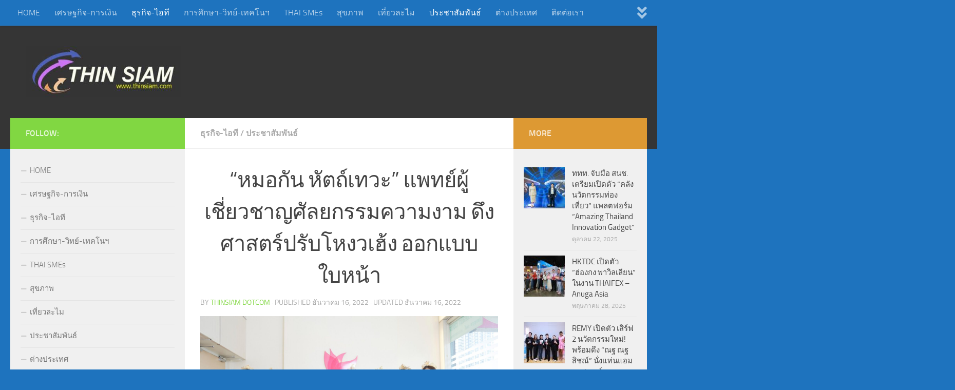

--- FILE ---
content_type: text/html; charset=UTF-8
request_url: https://www.thinsiam.com/archives/174146
body_size: 17984
content:
<!DOCTYPE html>
<html class="no-js" lang="th">
<head>
  <meta charset="UTF-8">
  <meta name="viewport" content="width=device-width, initial-scale=1.0">
  <link rel="profile" href="https://gmpg.org/xfn/11" />
  <link rel="pingback" href="https://www.thinsiam.com/xmlrpc.php">

  <title>“หมอกัน หัตถ์เทวะ” แพทย์ผู้เชี่ยวชาญศัลยกรรมความงาม ดึงศาสตร์ปรับโหงวเฮ้ง ออกแบบใบหน้า &#8211; THIN SIAM</title>
<meta name='robots' content='max-image-preview:large' />
<script>document.documentElement.className = document.documentElement.className.replace("no-js","js");</script>
<link rel="alternate" type="application/rss+xml" title="THIN SIAM &raquo; ฟีด" href="https://www.thinsiam.com/feed" />
<link rel="alternate" type="application/rss+xml" title="THIN SIAM &raquo; ฟีดความเห็น" href="https://www.thinsiam.com/comments/feed" />
<script>
window._wpemojiSettings = {"baseUrl":"https:\/\/s.w.org\/images\/core\/emoji\/15.0.3\/72x72\/","ext":".png","svgUrl":"https:\/\/s.w.org\/images\/core\/emoji\/15.0.3\/svg\/","svgExt":".svg","source":{"concatemoji":"https:\/\/www.thinsiam.com\/wp-includes\/js\/wp-emoji-release.min.js?ver=6.5.7"}};
/*! This file is auto-generated */
!function(i,n){var o,s,e;function c(e){try{var t={supportTests:e,timestamp:(new Date).valueOf()};sessionStorage.setItem(o,JSON.stringify(t))}catch(e){}}function p(e,t,n){e.clearRect(0,0,e.canvas.width,e.canvas.height),e.fillText(t,0,0);var t=new Uint32Array(e.getImageData(0,0,e.canvas.width,e.canvas.height).data),r=(e.clearRect(0,0,e.canvas.width,e.canvas.height),e.fillText(n,0,0),new Uint32Array(e.getImageData(0,0,e.canvas.width,e.canvas.height).data));return t.every(function(e,t){return e===r[t]})}function u(e,t,n){switch(t){case"flag":return n(e,"\ud83c\udff3\ufe0f\u200d\u26a7\ufe0f","\ud83c\udff3\ufe0f\u200b\u26a7\ufe0f")?!1:!n(e,"\ud83c\uddfa\ud83c\uddf3","\ud83c\uddfa\u200b\ud83c\uddf3")&&!n(e,"\ud83c\udff4\udb40\udc67\udb40\udc62\udb40\udc65\udb40\udc6e\udb40\udc67\udb40\udc7f","\ud83c\udff4\u200b\udb40\udc67\u200b\udb40\udc62\u200b\udb40\udc65\u200b\udb40\udc6e\u200b\udb40\udc67\u200b\udb40\udc7f");case"emoji":return!n(e,"\ud83d\udc26\u200d\u2b1b","\ud83d\udc26\u200b\u2b1b")}return!1}function f(e,t,n){var r="undefined"!=typeof WorkerGlobalScope&&self instanceof WorkerGlobalScope?new OffscreenCanvas(300,150):i.createElement("canvas"),a=r.getContext("2d",{willReadFrequently:!0}),o=(a.textBaseline="top",a.font="600 32px Arial",{});return e.forEach(function(e){o[e]=t(a,e,n)}),o}function t(e){var t=i.createElement("script");t.src=e,t.defer=!0,i.head.appendChild(t)}"undefined"!=typeof Promise&&(o="wpEmojiSettingsSupports",s=["flag","emoji"],n.supports={everything:!0,everythingExceptFlag:!0},e=new Promise(function(e){i.addEventListener("DOMContentLoaded",e,{once:!0})}),new Promise(function(t){var n=function(){try{var e=JSON.parse(sessionStorage.getItem(o));if("object"==typeof e&&"number"==typeof e.timestamp&&(new Date).valueOf()<e.timestamp+604800&&"object"==typeof e.supportTests)return e.supportTests}catch(e){}return null}();if(!n){if("undefined"!=typeof Worker&&"undefined"!=typeof OffscreenCanvas&&"undefined"!=typeof URL&&URL.createObjectURL&&"undefined"!=typeof Blob)try{var e="postMessage("+f.toString()+"("+[JSON.stringify(s),u.toString(),p.toString()].join(",")+"));",r=new Blob([e],{type:"text/javascript"}),a=new Worker(URL.createObjectURL(r),{name:"wpTestEmojiSupports"});return void(a.onmessage=function(e){c(n=e.data),a.terminate(),t(n)})}catch(e){}c(n=f(s,u,p))}t(n)}).then(function(e){for(var t in e)n.supports[t]=e[t],n.supports.everything=n.supports.everything&&n.supports[t],"flag"!==t&&(n.supports.everythingExceptFlag=n.supports.everythingExceptFlag&&n.supports[t]);n.supports.everythingExceptFlag=n.supports.everythingExceptFlag&&!n.supports.flag,n.DOMReady=!1,n.readyCallback=function(){n.DOMReady=!0}}).then(function(){return e}).then(function(){var e;n.supports.everything||(n.readyCallback(),(e=n.source||{}).concatemoji?t(e.concatemoji):e.wpemoji&&e.twemoji&&(t(e.twemoji),t(e.wpemoji)))}))}((window,document),window._wpemojiSettings);
</script>
<style id='wp-emoji-styles-inline-css'>

	img.wp-smiley, img.emoji {
		display: inline !important;
		border: none !important;
		box-shadow: none !important;
		height: 1em !important;
		width: 1em !important;
		margin: 0 0.07em !important;
		vertical-align: -0.1em !important;
		background: none !important;
		padding: 0 !important;
	}
</style>
<link rel='stylesheet' id='wp-block-library-css' href='https://www.thinsiam.com/wp-includes/css/dist/block-library/style.min.css?ver=6.5.7' media='all' />
<style id='classic-theme-styles-inline-css'>
/*! This file is auto-generated */
.wp-block-button__link{color:#fff;background-color:#32373c;border-radius:9999px;box-shadow:none;text-decoration:none;padding:calc(.667em + 2px) calc(1.333em + 2px);font-size:1.125em}.wp-block-file__button{background:#32373c;color:#fff;text-decoration:none}
</style>
<style id='global-styles-inline-css'>
body{--wp--preset--color--black: #000000;--wp--preset--color--cyan-bluish-gray: #abb8c3;--wp--preset--color--white: #ffffff;--wp--preset--color--pale-pink: #f78da7;--wp--preset--color--vivid-red: #cf2e2e;--wp--preset--color--luminous-vivid-orange: #ff6900;--wp--preset--color--luminous-vivid-amber: #fcb900;--wp--preset--color--light-green-cyan: #7bdcb5;--wp--preset--color--vivid-green-cyan: #00d084;--wp--preset--color--pale-cyan-blue: #8ed1fc;--wp--preset--color--vivid-cyan-blue: #0693e3;--wp--preset--color--vivid-purple: #9b51e0;--wp--preset--gradient--vivid-cyan-blue-to-vivid-purple: linear-gradient(135deg,rgba(6,147,227,1) 0%,rgb(155,81,224) 100%);--wp--preset--gradient--light-green-cyan-to-vivid-green-cyan: linear-gradient(135deg,rgb(122,220,180) 0%,rgb(0,208,130) 100%);--wp--preset--gradient--luminous-vivid-amber-to-luminous-vivid-orange: linear-gradient(135deg,rgba(252,185,0,1) 0%,rgba(255,105,0,1) 100%);--wp--preset--gradient--luminous-vivid-orange-to-vivid-red: linear-gradient(135deg,rgba(255,105,0,1) 0%,rgb(207,46,46) 100%);--wp--preset--gradient--very-light-gray-to-cyan-bluish-gray: linear-gradient(135deg,rgb(238,238,238) 0%,rgb(169,184,195) 100%);--wp--preset--gradient--cool-to-warm-spectrum: linear-gradient(135deg,rgb(74,234,220) 0%,rgb(151,120,209) 20%,rgb(207,42,186) 40%,rgb(238,44,130) 60%,rgb(251,105,98) 80%,rgb(254,248,76) 100%);--wp--preset--gradient--blush-light-purple: linear-gradient(135deg,rgb(255,206,236) 0%,rgb(152,150,240) 100%);--wp--preset--gradient--blush-bordeaux: linear-gradient(135deg,rgb(254,205,165) 0%,rgb(254,45,45) 50%,rgb(107,0,62) 100%);--wp--preset--gradient--luminous-dusk: linear-gradient(135deg,rgb(255,203,112) 0%,rgb(199,81,192) 50%,rgb(65,88,208) 100%);--wp--preset--gradient--pale-ocean: linear-gradient(135deg,rgb(255,245,203) 0%,rgb(182,227,212) 50%,rgb(51,167,181) 100%);--wp--preset--gradient--electric-grass: linear-gradient(135deg,rgb(202,248,128) 0%,rgb(113,206,126) 100%);--wp--preset--gradient--midnight: linear-gradient(135deg,rgb(2,3,129) 0%,rgb(40,116,252) 100%);--wp--preset--font-size--small: 13px;--wp--preset--font-size--medium: 20px;--wp--preset--font-size--large: 36px;--wp--preset--font-size--x-large: 42px;--wp--preset--spacing--20: 0.44rem;--wp--preset--spacing--30: 0.67rem;--wp--preset--spacing--40: 1rem;--wp--preset--spacing--50: 1.5rem;--wp--preset--spacing--60: 2.25rem;--wp--preset--spacing--70: 3.38rem;--wp--preset--spacing--80: 5.06rem;--wp--preset--shadow--natural: 6px 6px 9px rgba(0, 0, 0, 0.2);--wp--preset--shadow--deep: 12px 12px 50px rgba(0, 0, 0, 0.4);--wp--preset--shadow--sharp: 6px 6px 0px rgba(0, 0, 0, 0.2);--wp--preset--shadow--outlined: 6px 6px 0px -3px rgba(255, 255, 255, 1), 6px 6px rgba(0, 0, 0, 1);--wp--preset--shadow--crisp: 6px 6px 0px rgba(0, 0, 0, 1);}:where(.is-layout-flex){gap: 0.5em;}:where(.is-layout-grid){gap: 0.5em;}body .is-layout-flex{display: flex;}body .is-layout-flex{flex-wrap: wrap;align-items: center;}body .is-layout-flex > *{margin: 0;}body .is-layout-grid{display: grid;}body .is-layout-grid > *{margin: 0;}:where(.wp-block-columns.is-layout-flex){gap: 2em;}:where(.wp-block-columns.is-layout-grid){gap: 2em;}:where(.wp-block-post-template.is-layout-flex){gap: 1.25em;}:where(.wp-block-post-template.is-layout-grid){gap: 1.25em;}.has-black-color{color: var(--wp--preset--color--black) !important;}.has-cyan-bluish-gray-color{color: var(--wp--preset--color--cyan-bluish-gray) !important;}.has-white-color{color: var(--wp--preset--color--white) !important;}.has-pale-pink-color{color: var(--wp--preset--color--pale-pink) !important;}.has-vivid-red-color{color: var(--wp--preset--color--vivid-red) !important;}.has-luminous-vivid-orange-color{color: var(--wp--preset--color--luminous-vivid-orange) !important;}.has-luminous-vivid-amber-color{color: var(--wp--preset--color--luminous-vivid-amber) !important;}.has-light-green-cyan-color{color: var(--wp--preset--color--light-green-cyan) !important;}.has-vivid-green-cyan-color{color: var(--wp--preset--color--vivid-green-cyan) !important;}.has-pale-cyan-blue-color{color: var(--wp--preset--color--pale-cyan-blue) !important;}.has-vivid-cyan-blue-color{color: var(--wp--preset--color--vivid-cyan-blue) !important;}.has-vivid-purple-color{color: var(--wp--preset--color--vivid-purple) !important;}.has-black-background-color{background-color: var(--wp--preset--color--black) !important;}.has-cyan-bluish-gray-background-color{background-color: var(--wp--preset--color--cyan-bluish-gray) !important;}.has-white-background-color{background-color: var(--wp--preset--color--white) !important;}.has-pale-pink-background-color{background-color: var(--wp--preset--color--pale-pink) !important;}.has-vivid-red-background-color{background-color: var(--wp--preset--color--vivid-red) !important;}.has-luminous-vivid-orange-background-color{background-color: var(--wp--preset--color--luminous-vivid-orange) !important;}.has-luminous-vivid-amber-background-color{background-color: var(--wp--preset--color--luminous-vivid-amber) !important;}.has-light-green-cyan-background-color{background-color: var(--wp--preset--color--light-green-cyan) !important;}.has-vivid-green-cyan-background-color{background-color: var(--wp--preset--color--vivid-green-cyan) !important;}.has-pale-cyan-blue-background-color{background-color: var(--wp--preset--color--pale-cyan-blue) !important;}.has-vivid-cyan-blue-background-color{background-color: var(--wp--preset--color--vivid-cyan-blue) !important;}.has-vivid-purple-background-color{background-color: var(--wp--preset--color--vivid-purple) !important;}.has-black-border-color{border-color: var(--wp--preset--color--black) !important;}.has-cyan-bluish-gray-border-color{border-color: var(--wp--preset--color--cyan-bluish-gray) !important;}.has-white-border-color{border-color: var(--wp--preset--color--white) !important;}.has-pale-pink-border-color{border-color: var(--wp--preset--color--pale-pink) !important;}.has-vivid-red-border-color{border-color: var(--wp--preset--color--vivid-red) !important;}.has-luminous-vivid-orange-border-color{border-color: var(--wp--preset--color--luminous-vivid-orange) !important;}.has-luminous-vivid-amber-border-color{border-color: var(--wp--preset--color--luminous-vivid-amber) !important;}.has-light-green-cyan-border-color{border-color: var(--wp--preset--color--light-green-cyan) !important;}.has-vivid-green-cyan-border-color{border-color: var(--wp--preset--color--vivid-green-cyan) !important;}.has-pale-cyan-blue-border-color{border-color: var(--wp--preset--color--pale-cyan-blue) !important;}.has-vivid-cyan-blue-border-color{border-color: var(--wp--preset--color--vivid-cyan-blue) !important;}.has-vivid-purple-border-color{border-color: var(--wp--preset--color--vivid-purple) !important;}.has-vivid-cyan-blue-to-vivid-purple-gradient-background{background: var(--wp--preset--gradient--vivid-cyan-blue-to-vivid-purple) !important;}.has-light-green-cyan-to-vivid-green-cyan-gradient-background{background: var(--wp--preset--gradient--light-green-cyan-to-vivid-green-cyan) !important;}.has-luminous-vivid-amber-to-luminous-vivid-orange-gradient-background{background: var(--wp--preset--gradient--luminous-vivid-amber-to-luminous-vivid-orange) !important;}.has-luminous-vivid-orange-to-vivid-red-gradient-background{background: var(--wp--preset--gradient--luminous-vivid-orange-to-vivid-red) !important;}.has-very-light-gray-to-cyan-bluish-gray-gradient-background{background: var(--wp--preset--gradient--very-light-gray-to-cyan-bluish-gray) !important;}.has-cool-to-warm-spectrum-gradient-background{background: var(--wp--preset--gradient--cool-to-warm-spectrum) !important;}.has-blush-light-purple-gradient-background{background: var(--wp--preset--gradient--blush-light-purple) !important;}.has-blush-bordeaux-gradient-background{background: var(--wp--preset--gradient--blush-bordeaux) !important;}.has-luminous-dusk-gradient-background{background: var(--wp--preset--gradient--luminous-dusk) !important;}.has-pale-ocean-gradient-background{background: var(--wp--preset--gradient--pale-ocean) !important;}.has-electric-grass-gradient-background{background: var(--wp--preset--gradient--electric-grass) !important;}.has-midnight-gradient-background{background: var(--wp--preset--gradient--midnight) !important;}.has-small-font-size{font-size: var(--wp--preset--font-size--small) !important;}.has-medium-font-size{font-size: var(--wp--preset--font-size--medium) !important;}.has-large-font-size{font-size: var(--wp--preset--font-size--large) !important;}.has-x-large-font-size{font-size: var(--wp--preset--font-size--x-large) !important;}
.wp-block-navigation a:where(:not(.wp-element-button)){color: inherit;}
:where(.wp-block-post-template.is-layout-flex){gap: 1.25em;}:where(.wp-block-post-template.is-layout-grid){gap: 1.25em;}
:where(.wp-block-columns.is-layout-flex){gap: 2em;}:where(.wp-block-columns.is-layout-grid){gap: 2em;}
.wp-block-pullquote{font-size: 1.5em;line-height: 1.6;}
</style>
<link rel='stylesheet' id='fancybox-style-css' href='https://www.thinsiam.com/wp-content/plugins/light/css/jquery.fancybox.css?ver=6.5.7' media='all' />
<link rel='stylesheet' id='hueman-main-style-css' href='https://www.thinsiam.com/wp-content/themes/hueman/assets/front/css/main.min.css?ver=3.7.27' media='all' />
<style id='hueman-main-style-inline-css'>
body { font-size:1.00rem; }@media only screen and (min-width: 720px) {
        .nav > li { font-size:1.00rem; }
      }.sidebar .widget { padding-left: 20px; padding-right: 20px; padding-top: 20px; }::selection { background-color: #81d742; }
::-moz-selection { background-color: #81d742; }a,a>span.hu-external::after,.themeform label .required,#flexslider-featured .flex-direction-nav .flex-next:hover,#flexslider-featured .flex-direction-nav .flex-prev:hover,.post-hover:hover .post-title a,.post-title a:hover,.sidebar.s1 .post-nav li a:hover i,.content .post-nav li a:hover i,.post-related a:hover,.sidebar.s1 .widget_rss ul li a,#footer .widget_rss ul li a,.sidebar.s1 .widget_calendar a,#footer .widget_calendar a,.sidebar.s1 .alx-tab .tab-item-category a,.sidebar.s1 .alx-posts .post-item-category a,.sidebar.s1 .alx-tab li:hover .tab-item-title a,.sidebar.s1 .alx-tab li:hover .tab-item-comment a,.sidebar.s1 .alx-posts li:hover .post-item-title a,#footer .alx-tab .tab-item-category a,#footer .alx-posts .post-item-category a,#footer .alx-tab li:hover .tab-item-title a,#footer .alx-tab li:hover .tab-item-comment a,#footer .alx-posts li:hover .post-item-title a,.comment-tabs li.active a,.comment-awaiting-moderation,.child-menu a:hover,.child-menu .current_page_item > a,.wp-pagenavi a{ color: #81d742; }input[type="submit"],.themeform button[type="submit"],.sidebar.s1 .sidebar-top,.sidebar.s1 .sidebar-toggle,#flexslider-featured .flex-control-nav li a.flex-active,.post-tags a:hover,.sidebar.s1 .widget_calendar caption,#footer .widget_calendar caption,.author-bio .bio-avatar:after,.commentlist li.bypostauthor > .comment-body:after,.commentlist li.comment-author-admin > .comment-body:after{ background-color: #81d742; }.post-format .format-container { border-color: #81d742; }.sidebar.s1 .alx-tabs-nav li.active a,#footer .alx-tabs-nav li.active a,.comment-tabs li.active a,.wp-pagenavi a:hover,.wp-pagenavi a:active,.wp-pagenavi span.current{ border-bottom-color: #81d742!important; }.sidebar.s2 .post-nav li a:hover i,
.sidebar.s2 .widget_rss ul li a,
.sidebar.s2 .widget_calendar a,
.sidebar.s2 .alx-tab .tab-item-category a,
.sidebar.s2 .alx-posts .post-item-category a,
.sidebar.s2 .alx-tab li:hover .tab-item-title a,
.sidebar.s2 .alx-tab li:hover .tab-item-comment a,
.sidebar.s2 .alx-posts li:hover .post-item-title a { color: #dd9933; }
.sidebar.s2 .sidebar-top,.sidebar.s2 .sidebar-toggle,.post-comments,.jp-play-bar,.jp-volume-bar-value,.sidebar.s2 .widget_calendar caption{ background-color: #dd9933; }.sidebar.s2 .alx-tabs-nav li.active a { border-bottom-color: #dd9933; }
.post-comments::before { border-right-color: #dd9933; }
      .search-expand,
              #nav-topbar.nav-container { background-color: #1e73be}@media only screen and (min-width: 720px) {
                #nav-topbar .nav ul { background-color: #1e73be; }
              }.is-scrolled #header .nav-container.desktop-sticky,
              .is-scrolled #header .search-expand { background-color: #1e73be; background-color: rgba(30,115,190,0.90) }.is-scrolled .topbar-transparent #nav-topbar.desktop-sticky .nav ul { background-color: #1e73be; background-color: rgba(30,115,190,0.95) }#header { background-color: #353535; }
@media only screen and (min-width: 720px) {
  #nav-header .nav ul { background-color: #353535; }
}
        #header #nav-mobile { background-color: #33363b; }.is-scrolled #header #nav-mobile { background-color: #33363b; background-color: rgba(51,54,59,0.90) }#nav-header.nav-container, #main-header-search .search-expand { background-color: #33363b; }
@media only screen and (min-width: 720px) {
  #nav-header .nav ul { background-color: #33363b; }
}
        .site-title a img { max-height: 100px; }body { background-color: #1e73be; }
</style>
<link rel='stylesheet' id='hueman-font-awesome-css' href='https://www.thinsiam.com/wp-content/themes/hueman/assets/front/css/font-awesome.min.css?ver=3.7.27' media='all' />
<script src="https://www.thinsiam.com/wp-includes/js/jquery/jquery.min.js?ver=3.7.1" id="jquery-core-js"></script>
<script src="https://www.thinsiam.com/wp-includes/js/jquery/jquery-migrate.min.js?ver=3.4.1" id="jquery-migrate-js"></script>
<link rel="https://api.w.org/" href="https://www.thinsiam.com/wp-json/" /><link rel="alternate" type="application/json" href="https://www.thinsiam.com/wp-json/wp/v2/posts/174146" /><link rel="EditURI" type="application/rsd+xml" title="RSD" href="https://www.thinsiam.com/xmlrpc.php?rsd" />
<meta name="generator" content="WordPress 6.5.7" />
<link rel="canonical" href="https://www.thinsiam.com/archives/174146" />
<link rel='shortlink' href='https://www.thinsiam.com/?p=174146' />
<link rel="alternate" type="application/json+oembed" href="https://www.thinsiam.com/wp-json/oembed/1.0/embed?url=https%3A%2F%2Fwww.thinsiam.com%2Farchives%2F174146" />
<link rel="alternate" type="text/xml+oembed" href="https://www.thinsiam.com/wp-json/oembed/1.0/embed?url=https%3A%2F%2Fwww.thinsiam.com%2Farchives%2F174146&#038;format=xml" />
        <style type="text/css" id="pf-main-css">
            
				@media screen {
					.printfriendly {
						z-index: 1000; position: relative
					}
					.printfriendly a, .printfriendly a:link, .printfriendly a:visited, .printfriendly a:hover, .printfriendly a:active {
						font-weight: 600;
						cursor: pointer;
						text-decoration: none;
						border: none;
						-webkit-box-shadow: none;
						-moz-box-shadow: none;
						box-shadow: none;
						outline:none;
						font-size: 14px !important;
						color: #6D9F00 !important;
					}
					.printfriendly.pf-alignleft {
						float: left;
					}
					.printfriendly.pf-alignright {
						float: right;
					}
					.printfriendly.pf-aligncenter {
						justify-content: center;
						display: flex; align-items: center;
					}
				}

				.pf-button-img {
					border: none;
					-webkit-box-shadow: none;
					-moz-box-shadow: none;
					box-shadow: none;
					padding: 0;
					margin: 0;
					display: inline;
					vertical-align: middle;
				}

				img.pf-button-img + .pf-button-text {
					margin-left: 6px;
				}

				@media print {
					.printfriendly {
						display: none;
					}
				}
				        </style>

            
        <style type="text/css" id="pf-excerpt-styles">
          .pf-button.pf-button-excerpt {
              display: none;
           }
        </style>

                <link rel="preload" as="font" type="font/woff2" href="https://www.thinsiam.com/wp-content/themes/hueman/assets/front/webfonts/fa-brands-400.woff2?v=5.15.2" crossorigin="anonymous"/>
    <link rel="preload" as="font" type="font/woff2" href="https://www.thinsiam.com/wp-content/themes/hueman/assets/front/webfonts/fa-regular-400.woff2?v=5.15.2" crossorigin="anonymous"/>
    <link rel="preload" as="font" type="font/woff2" href="https://www.thinsiam.com/wp-content/themes/hueman/assets/front/webfonts/fa-solid-900.woff2?v=5.15.2" crossorigin="anonymous"/>
  <link rel="preload" as="font" type="font/woff" href="https://www.thinsiam.com/wp-content/themes/hueman/assets/front/fonts/titillium-light-webfont.woff" crossorigin="anonymous"/>
<link rel="preload" as="font" type="font/woff" href="https://www.thinsiam.com/wp-content/themes/hueman/assets/front/fonts/titillium-lightitalic-webfont.woff" crossorigin="anonymous"/>
<link rel="preload" as="font" type="font/woff" href="https://www.thinsiam.com/wp-content/themes/hueman/assets/front/fonts/titillium-regular-webfont.woff" crossorigin="anonymous"/>
<link rel="preload" as="font" type="font/woff" href="https://www.thinsiam.com/wp-content/themes/hueman/assets/front/fonts/titillium-regularitalic-webfont.woff" crossorigin="anonymous"/>
<link rel="preload" as="font" type="font/woff" href="https://www.thinsiam.com/wp-content/themes/hueman/assets/front/fonts/titillium-semibold-webfont.woff" crossorigin="anonymous"/>
<style>
  /*  base : fonts
/* ------------------------------------ */
body { font-family: "Titillium", Arial, sans-serif; }
@font-face {
  font-family: 'Titillium';
  src: url('https://www.thinsiam.com/wp-content/themes/hueman/assets/front/fonts/titillium-light-webfont.eot');
  src: url('https://www.thinsiam.com/wp-content/themes/hueman/assets/front/fonts/titillium-light-webfont.svg#titillium-light-webfont') format('svg'),
     url('https://www.thinsiam.com/wp-content/themes/hueman/assets/front/fonts/titillium-light-webfont.eot?#iefix') format('embedded-opentype'),
     url('https://www.thinsiam.com/wp-content/themes/hueman/assets/front/fonts/titillium-light-webfont.woff') format('woff'),
     url('https://www.thinsiam.com/wp-content/themes/hueman/assets/front/fonts/titillium-light-webfont.ttf') format('truetype');
  font-weight: 300;
  font-style: normal;
}
@font-face {
  font-family: 'Titillium';
  src: url('https://www.thinsiam.com/wp-content/themes/hueman/assets/front/fonts/titillium-lightitalic-webfont.eot');
  src: url('https://www.thinsiam.com/wp-content/themes/hueman/assets/front/fonts/titillium-lightitalic-webfont.svg#titillium-lightitalic-webfont') format('svg'),
     url('https://www.thinsiam.com/wp-content/themes/hueman/assets/front/fonts/titillium-lightitalic-webfont.eot?#iefix') format('embedded-opentype'),
     url('https://www.thinsiam.com/wp-content/themes/hueman/assets/front/fonts/titillium-lightitalic-webfont.woff') format('woff'),
     url('https://www.thinsiam.com/wp-content/themes/hueman/assets/front/fonts/titillium-lightitalic-webfont.ttf') format('truetype');
  font-weight: 300;
  font-style: italic;
}
@font-face {
  font-family: 'Titillium';
  src: url('https://www.thinsiam.com/wp-content/themes/hueman/assets/front/fonts/titillium-regular-webfont.eot');
  src: url('https://www.thinsiam.com/wp-content/themes/hueman/assets/front/fonts/titillium-regular-webfont.svg#titillium-regular-webfont') format('svg'),
     url('https://www.thinsiam.com/wp-content/themes/hueman/assets/front/fonts/titillium-regular-webfont.eot?#iefix') format('embedded-opentype'),
     url('https://www.thinsiam.com/wp-content/themes/hueman/assets/front/fonts/titillium-regular-webfont.woff') format('woff'),
     url('https://www.thinsiam.com/wp-content/themes/hueman/assets/front/fonts/titillium-regular-webfont.ttf') format('truetype');
  font-weight: 400;
  font-style: normal;
}
@font-face {
  font-family: 'Titillium';
  src: url('https://www.thinsiam.com/wp-content/themes/hueman/assets/front/fonts/titillium-regularitalic-webfont.eot');
  src: url('https://www.thinsiam.com/wp-content/themes/hueman/assets/front/fonts/titillium-regularitalic-webfont.svg#titillium-regular-webfont') format('svg'),
     url('https://www.thinsiam.com/wp-content/themes/hueman/assets/front/fonts/titillium-regularitalic-webfont.eot?#iefix') format('embedded-opentype'),
     url('https://www.thinsiam.com/wp-content/themes/hueman/assets/front/fonts/titillium-regularitalic-webfont.woff') format('woff'),
     url('https://www.thinsiam.com/wp-content/themes/hueman/assets/front/fonts/titillium-regularitalic-webfont.ttf') format('truetype');
  font-weight: 400;
  font-style: italic;
}
@font-face {
    font-family: 'Titillium';
    src: url('https://www.thinsiam.com/wp-content/themes/hueman/assets/front/fonts/titillium-semibold-webfont.eot');
    src: url('https://www.thinsiam.com/wp-content/themes/hueman/assets/front/fonts/titillium-semibold-webfont.svg#titillium-semibold-webfont') format('svg'),
         url('https://www.thinsiam.com/wp-content/themes/hueman/assets/front/fonts/titillium-semibold-webfont.eot?#iefix') format('embedded-opentype'),
         url('https://www.thinsiam.com/wp-content/themes/hueman/assets/front/fonts/titillium-semibold-webfont.woff') format('woff'),
         url('https://www.thinsiam.com/wp-content/themes/hueman/assets/front/fonts/titillium-semibold-webfont.ttf') format('truetype');
  font-weight: 600;
  font-style: normal;
}
</style>
  <!--[if lt IE 9]>
<script src="https://www.thinsiam.com/wp-content/themes/hueman/assets/front/js/ie/html5shiv-printshiv.min.js"></script>
<script src="https://www.thinsiam.com/wp-content/themes/hueman/assets/front/js/ie/selectivizr.js"></script>
<![endif]-->
<link rel="icon" href="https://www.thinsiam.com/wp-content/uploads/2025/12/cropped-iCon-Thinsiam_20251212-32x32.jpg" sizes="32x32" />
<link rel="icon" href="https://www.thinsiam.com/wp-content/uploads/2025/12/cropped-iCon-Thinsiam_20251212-192x192.jpg" sizes="192x192" />
<link rel="apple-touch-icon" href="https://www.thinsiam.com/wp-content/uploads/2025/12/cropped-iCon-Thinsiam_20251212-180x180.jpg" />
<meta name="msapplication-TileImage" content="https://www.thinsiam.com/wp-content/uploads/2025/12/cropped-iCon-Thinsiam_20251212-270x270.jpg" />
		<style id="wp-custom-css">
			/*
คุณสามารถเพิ่ม CSS ของคุณเองที่นี่

กดที่ไอคอนช่วยเหนือด้านบนเพื่อเรียนรู้เพิ่มเติม

Use this field to test small chunks of CSS code. For important CSS customizations, it is recommended to modify the style.css file of a child theme.
http//codex.wordpress.org/Child_Themes
*/

h1, h2 {
    text-align: center;
}		</style>
		</head>

<body class="post-template-default single single-post postid-174146 single-format-image wp-custom-logo wp-embed-responsive col-3cm full-width topbar-enabled header-desktop-sticky hueman-3-7-27 chrome">
<div id="wrapper">
  <a class="screen-reader-text skip-link" href="#content">Skip to content</a>
  
  <header id="header" class="both-menus-mobile-on two-mobile-menus both_menus   topbar-transparent no-header-img">
  
        <nav class="nav-container group desktop-menu desktop-sticky " id="nav-topbar" data-menu-id="header-1">
                <div class="nav-toggle"><i class="fas fa-bars"></i></div>
              <div class="nav-text"></div>
  <div class="topbar-toggle-down">
    <i class="fas fa-angle-double-down" aria-hidden="true" data-toggle="down" title="Expand menu"></i>
    <i class="fas fa-angle-double-up" aria-hidden="true" data-toggle="up" title="Collapse menu"></i>
  </div>
  <div class="nav-wrap container">
    <ul id="menu-top-menu" class="nav container-inner group"><li id="menu-item-102124" class="menu-item menu-item-type-custom menu-item-object-custom menu-item-home menu-item-102124"><a href="http://www.thinsiam.com">HOME</a></li>
<li id="menu-item-102115" class="menu-item menu-item-type-taxonomy menu-item-object-category menu-item-102115"><a href="https://www.thinsiam.com/archives/category/%e0%b9%80%e0%b8%a8%e0%b8%a3%e0%b8%a9%e0%b8%90%e0%b8%81%e0%b8%b4%e0%b8%88-%e0%b8%81%e0%b8%b2%e0%b8%a3%e0%b9%80%e0%b8%87%e0%b8%b4%e0%b8%99">เศรษฐกิจ-การเงิน</a></li>
<li id="menu-item-102113" class="menu-item menu-item-type-taxonomy menu-item-object-category current-post-ancestor current-menu-parent current-post-parent menu-item-102113"><a href="https://www.thinsiam.com/archives/category/%e0%b8%98%e0%b8%b8%e0%b8%a3%e0%b8%81%e0%b8%b4%e0%b8%88-%e0%b9%84%e0%b8%ad%e0%b8%97%e0%b8%b5">ธุรกิจ-ไอที</a></li>
<li id="menu-item-102114" class="menu-item menu-item-type-taxonomy menu-item-object-category menu-item-102114"><a href="https://www.thinsiam.com/archives/category/%e0%b8%81%e0%b8%b2%e0%b8%a3%e0%b8%a8%e0%b8%b6%e0%b8%81%e0%b8%a9%e0%b8%b2-%e0%b8%a7%e0%b8%b4%e0%b8%97%e0%b8%a2%e0%b9%8c-%e0%b9%80%e0%b8%97%e0%b8%84%e0%b9%82%e0%b8%99%e0%b8%af-%e0%b8%aa%e0%b8%b8">การศึกษา-วิทย์-เทคโนฯ</a></li>
<li id="menu-item-102116" class="menu-item menu-item-type-taxonomy menu-item-object-category menu-item-102116"><a href="https://www.thinsiam.com/archives/category/thai-smes">THAI SMEs</a></li>
<li id="menu-item-102117" class="menu-item menu-item-type-taxonomy menu-item-object-category menu-item-102117"><a href="https://www.thinsiam.com/archives/category/%e0%b8%aa%e0%b8%b8%e0%b8%82%e0%b8%a0%e0%b8%b2%e0%b8%9e">สุขภาพ</a></li>
<li id="menu-item-102118" class="menu-item menu-item-type-taxonomy menu-item-object-category menu-item-102118"><a href="https://www.thinsiam.com/archives/category/%e0%b9%80%e0%b8%97%e0%b8%b5%e0%b9%88%e0%b8%a2%e0%b8%a7%e0%b8%a5%e0%b8%b0%e0%b9%84%e0%b8%a1">เที่ยวละไม</a></li>
<li id="menu-item-102112" class="menu-item menu-item-type-taxonomy menu-item-object-category current-post-ancestor current-menu-parent current-post-parent menu-item-102112"><a href="https://www.thinsiam.com/archives/category/%e0%b8%9b%e0%b8%a3%e0%b8%b0%e0%b8%8a%e0%b8%b2%e0%b8%aa%e0%b8%b1%e0%b8%a1%e0%b8%9e%e0%b8%b1%e0%b8%99%e0%b8%98%e0%b9%8c">ประชาสัมพันธ์</a></li>
<li id="menu-item-102121" class="menu-item menu-item-type-taxonomy menu-item-object-category menu-item-102121"><a href="https://www.thinsiam.com/archives/category/%e0%b8%95%e0%b9%88%e0%b8%b2%e0%b8%87%e0%b8%9b%e0%b8%a3%e0%b8%b0%e0%b9%80%e0%b8%97%e0%b8%a8">ต่างประเทศ</a></li>
<li id="menu-item-165800" class="menu-item menu-item-type-post_type menu-item-object-page menu-item-165800"><a href="https://www.thinsiam.com/contactus">ติดต่อเรา</a></li>
<li id="menu-item-165805" class="menu-item menu-item-type-custom menu-item-object-custom menu-item-165805"><a target="_blank" rel="noopener" href="https://www.youtube.com/channel/UCMruQwaYADg_L1JQhTWRqew">ThinSiam Station</a></li>
</ul>  </div>
      <div id="topbar-header-search" class="container">
      <div class="container-inner">
        <button class="toggle-search"><i class="fas fa-search"></i></button>
        <div class="search-expand">
          <div class="search-expand-inner"><form role="search" method="get" class="search-form" action="https://www.thinsiam.com/">
				<label>
					<span class="screen-reader-text">ค้นหาสำหรับ:</span>
					<input type="search" class="search-field" placeholder="ค้นหา &hellip;" value="" name="s" />
				</label>
				<input type="submit" class="search-submit" value="ค้นหา" />
			</form></div>
        </div>
      </div><!--/.container-inner-->
    </div><!--/.container-->
  
</nav><!--/#nav-topbar-->  
  <div class="container group">
        <div class="container-inner">

                    <div class="group hu-pad central-header-zone">
                  <div class="logo-tagline-group">
                      <p class="site-title">                  <a class="custom-logo-link" href="https://www.thinsiam.com/" rel="home" title="THIN SIAM | Home page"><img src="https://www.thinsiam.com/wp-content/uploads/2025/12/Logo-Thinsiam_20251212.jpg" alt="THIN SIAM" width="390" height="129"/></a>                </p>                                        </div>

                                        <div id="header-widgets">
                                                </div><!--/#header-ads-->
                                </div>
      
      
    </div><!--/.container-inner-->
      </div><!--/.container-->

</header><!--/#header-->
  
  <div class="container" id="page">
    <div class="container-inner">
            <div class="main">
        <div class="main-inner group">
          
              <main class="content" id="content">
              <div class="page-title hu-pad group">
          	    		<ul class="meta-single group">
    			<li class="category"><a href="https://www.thinsiam.com/archives/category/%e0%b8%98%e0%b8%b8%e0%b8%a3%e0%b8%81%e0%b8%b4%e0%b8%88-%e0%b9%84%e0%b8%ad%e0%b8%97%e0%b8%b5" rel="category tag">ธุรกิจ-ไอที</a> <span>/</span> <a href="https://www.thinsiam.com/archives/category/%e0%b8%9b%e0%b8%a3%e0%b8%b0%e0%b8%8a%e0%b8%b2%e0%b8%aa%e0%b8%b1%e0%b8%a1%e0%b8%9e%e0%b8%b1%e0%b8%99%e0%b8%98%e0%b9%8c" rel="category tag">ประชาสัมพันธ์</a></li>
    			    		</ul>
            
    </div><!--/.page-title-->
          <div class="hu-pad group">
              <article class="post-174146 post type-post status-publish format-image has-post-thumbnail hentry category-3 category-7 post_format-post-format-image">
    <div class="post-inner group">

      <h1 class="post-title entry-title">“หมอกัน หัตถ์เทวะ” แพทย์ผู้เชี่ยวชาญศัลยกรรมความงาม ดึงศาสตร์ปรับโหงวเฮ้ง ออกแบบใบหน้า</h1>
  <p class="post-byline">
       by     <span class="vcard author">
       <span class="fn"><a href="https://www.thinsiam.com/archives/author/thinsiam" title="เขียนโดย ThinSiam DotCom" rel="author">ThinSiam DotCom</a></span>
     </span>
     &middot;
                            
                                Published <time class="published" datetime="2022-12-16T15:57:04+07:00">ธันวาคม 16, 2022</time>
                &middot; Updated <time class="updated" datetime="2022-12-16T16:46:58+07:00">ธันวาคม 16, 2022</time>
                      </p>

      



  	<div class="post-format">
  		<div class="image-container">
  			<img width="1923" height="982" src="https://www.thinsiam.com/wp-content/uploads/2022/12/Screenshot_20221216_160030.jpg" class="attachment-full size-full wp-post-image" alt="" decoding="async" fetchpriority="high" srcset="https://www.thinsiam.com/wp-content/uploads/2022/12/Screenshot_20221216_160030.jpg 1923w, https://www.thinsiam.com/wp-content/uploads/2022/12/Screenshot_20221216_160030-300x153.jpg 300w, https://www.thinsiam.com/wp-content/uploads/2022/12/Screenshot_20221216_160030-800x409.jpg 800w, https://www.thinsiam.com/wp-content/uploads/2022/12/Screenshot_20221216_160030-768x392.jpg 768w, https://www.thinsiam.com/wp-content/uploads/2022/12/Screenshot_20221216_160030-1536x784.jpg 1536w" sizes="(max-width: 1923px) 100vw, 1923px" />  		</div>
	</div>





            
      <div class="clear"></div>

      <div class="entry themeform share">
        <div class="entry-inner">
          <div class="pf-content"><div class="printfriendly pf-button pf-button-content pf-aligncenter">
                    <a href="#" rel="nofollow" onclick="window.print(); pfTrackEvent(&#039;“หมอกัน หัตถ์เทวะ” แพทย์ผู้เชี่ยวชาญศัลยกรรมความงาม ดึงศาสตร์ปรับโหงวเฮ้ง ออกแบบใบหน้า&#039;); return false;" title="Printer Friendly, PDF & Email">
                    <img decoding="async" class="pf-button-img" src="https://cdn.printfriendly.com/buttons/print-button.png" alt="Print Friendly, PDF & Email" style="width: 66px;height: 24px;"  />
                    </a>
                </div>


<p><strong>“หมอกัน หัตถ์เทวะ” แพทย์ผู้เชี่ยวชาญด้านศัลยกรรมความงาม</strong> <strong>ดึงศาสตร์ปรับโหงวเฮ้ง ออกแบบใบหน้าคนไข้ เสริมโชคลาภ มั่งคั่ง ร่ำรวย</strong></p>



<div class="wp-block-image"><figure class="aligncenter size-large"><img decoding="async" width="800" height="886" src="https://www.thinsiam.com/wp-content/uploads/2022/12/Screenshot_20221216_162140-800x886.jpg" alt="" class="wp-image-174151" srcset="https://www.thinsiam.com/wp-content/uploads/2022/12/Screenshot_20221216_162140-800x886.jpg 800w, https://www.thinsiam.com/wp-content/uploads/2022/12/Screenshot_20221216_162140-300x332.jpg 300w, https://www.thinsiam.com/wp-content/uploads/2022/12/Screenshot_20221216_162140-768x850.jpg 768w, https://www.thinsiam.com/wp-content/uploads/2022/12/Screenshot_20221216_162140.jpg 1080w" sizes="(max-width: 800px) 100vw, 800px" /></figure></div>



<p>ในปัจจุบันนี้ ความนิยมในการทำศัลยกรรมความงาม อาจไม่ได้มุ่งหวังเพื่อความสวยงามหรือการสร้างความมั่นใจแต่เพียงเท่านั้น แต่ยังผนวกเข้ากับศาสตร์ความเชื่อในเรื่องของโหงวเฮ้ง เพื่อการปรับลักษณ์ เสริมดวงความสำเร็จให้แก่ชีวิตได้ และศาสตร์นี้เริ่มกลายเป็นหนึ่งในบริการของคลินิกศัลยกรรมความงามอย่างแพร่หลายมากขึ้น โดย <strong>นายแพทย์ รัฐรุจน์ บารมีไชยภัสร์</strong> หรือ <strong>หมอกัน</strong> หนึ่งในแพทย์ผู้เชี่ยวชาญด้านศัลกรรมความงามอันดับต้นๆ จากประสบการณ์ความสำเร็จของเคสการรักษามากมาย ที่ไม่เพียงสามารถตกแต่งเสริมใบหน้าได้สวยงามเข้ากับบุคลิกในแต่ละบุคคลเท่านั้น แต่ยังการันตีได้ว่าเป็นแพทย์ที่สามารถนำศาสตร์โหงวเฮ้งมาใช้ในการทำศัลยกรรมได้อย่างลงตัว </p>



<div class="wp-block-image"><figure class="aligncenter size-large"><img decoding="async" width="800" height="531" src="https://www.thinsiam.com/wp-content/uploads/2022/12/Screenshot_20221216_162413-800x531.jpg" alt="" class="wp-image-174154" srcset="https://www.thinsiam.com/wp-content/uploads/2022/12/Screenshot_20221216_162413-800x531.jpg 800w, https://www.thinsiam.com/wp-content/uploads/2022/12/Screenshot_20221216_162413-300x199.jpg 300w, https://www.thinsiam.com/wp-content/uploads/2022/12/Screenshot_20221216_162413-768x510.jpg 768w, https://www.thinsiam.com/wp-content/uploads/2022/12/Screenshot_20221216_162413.jpg 1472w" sizes="(max-width: 800px) 100vw, 800px" /></figure></div>



<p><strong>นายแพทย์ รัฐรุจน์ บารมีไชยภัสร์</strong> (หมอกัน) จบการศึกษาจากคณะแพทยศาสตร์ศิริราชพยาบาล มหาวิทยาลัยมหิดล ทำงานเป็นแพทย์ประจำโรงพยาบาลศิริราช ก่อนจะตัดสินใจลาออกมาเปิดคลินิกของตัวเอง จากนั้นได้ศึกษาต่อในวิชาแพทย์เฉพาะทางด้านผิวหนัง (Diploma Of Dermatology) และศัลยกรรมความงาม (Aesthetic Surgery of Korea) โดยได้นำศาสตร์ปรับโหงวเฮ้งซึ่งเป็นวิชาที่ถ่ายทอดสืบต่อกันมานับแต่บรรพบุรุษ เข้ามาร่วมประยุกต์ใช้กับการออกแบบใบหน้าคนไข้  </p>



<div class="wp-block-image"><figure class="aligncenter size-large"><img loading="lazy" decoding="async" width="800" height="1161" src="https://www.thinsiam.com/wp-content/uploads/2022/12/Screenshot_20221216_162452-800x1161.jpg" alt="" class="wp-image-174156" srcset="https://www.thinsiam.com/wp-content/uploads/2022/12/Screenshot_20221216_162452-800x1161.jpg 800w, https://www.thinsiam.com/wp-content/uploads/2022/12/Screenshot_20221216_162452-300x435.jpg 300w, https://www.thinsiam.com/wp-content/uploads/2022/12/Screenshot_20221216_162452-768x1114.jpg 768w, https://www.thinsiam.com/wp-content/uploads/2022/12/Screenshot_20221216_162452-1059x1536.jpg 1059w, https://www.thinsiam.com/wp-content/uploads/2022/12/Screenshot_20221216_162452.jpg 1080w" sizes="(max-width: 800px) 100vw, 800px" /></figure></div>



<p>โดย “โหงวเฮ้ง” นั้นเป็นศาสตร์ของชาวจีนที่เกิดขึ้นมาแล้วหลายพันปีนับตั้งแต่ในสมัยขงเบ้ง ซึ่งคำว่า “โหงว” นั้นแปลว่า ห้า ส่วน “เฮ้ง” นั้นแปลว่า คุณลักษณะ ใช้สำหรับวิเคราะห์อุปนิสัยเพื่อการเลือกใช้คนของนักปราชญ์และแพทย์ชาวจีน โดยจะมีการศึกษารูปร่างหน้าตาแล้วทำบันทึกข้อมูลพฤติกรรมมนุษย์สะสมไว้คล้ายการสรุปสถิติ ว่าคุณลักษณะแบบนี้จะเป็นคนนิสัยใจคออย่างไร จะเป็นคนร่ำรวยวาสนาดี หรือชีวิตมีความลำบาก หรือเหมาะแก่การทำงานแบบใด จึงเป็นที่มาของศาสตร์ “โหงวเฮ้ง” ตามตำราจีนโบราณ</p>



<div class="wp-block-image"><figure class="aligncenter size-large"><img loading="lazy" decoding="async" width="800" height="609" src="https://www.thinsiam.com/wp-content/uploads/2022/12/Screenshot_20221216_162202-800x609.jpg" alt="" class="wp-image-174158" srcset="https://www.thinsiam.com/wp-content/uploads/2022/12/Screenshot_20221216_162202-800x609.jpg 800w, https://www.thinsiam.com/wp-content/uploads/2022/12/Screenshot_20221216_162202-300x228.jpg 300w, https://www.thinsiam.com/wp-content/uploads/2022/12/Screenshot_20221216_162202-768x584.jpg 768w, https://www.thinsiam.com/wp-content/uploads/2022/12/Screenshot_20221216_162202.jpg 1304w" sizes="(max-width: 800px) 100vw, 800px" /></figure></div>



<p>ในด้านความงาม เมื่อ<strong>นายแพทย์ รัฐรุจน์ บารมีไชยภัสร์</strong> (หมอกัน) ได้นำเอาหลักการนี้มาประยุกต์ใช้ตามความหมายของ “โหงวเฮ้ง” คือหมายถึง คุณลักษณะของธาตุทั้ง 5 ดังนั้นการทำศัลยกรรมเปลี่ยนโหงวเฮ้งจึงนำมาใช้เพื่อการออกแบบใบหน้าคนไข้ โดยปรับให้ธาตุทั้ง 5 ให้อยู่ในลักษณะที่ดี ตรงตามศาสตร์มากที่สุด ตามความเชื่อที่จะช่วยเสริมดวงหรือเสริมความมั่นใจ โดยนอกจากจะเน้นเรื่องความงดงามของใบหน้าเป็นสำคัญแล้ว ยังใส่ใจลึกลงไปถึงเรื่องของเทรนด์ความนิยมในความสวยงามบนใบหน้าที่แตกต่างกันไปในแต่ละปีด้วย ซึ่งเป็นส่วนสำคัญมากที่แพทย์ผู้รักษาต้องเข้าใจและเข้าถึงอย่างมากที่สุด เพื่อสามารถผสมผสานการออกแบบใบหน้าคนไข้ ได้ถูกต้องตามหลักตำรา และยังสวยกลมกล่อมถูกใจคนไข้ได้อีกด้วย <strong> </strong>โดยตลอด 15 ปีที่ผ่านมา หลังใช้ศาสตร์การปรับโหงวเฮ้งเข้ามาใช้ในการรักษาเพื่อความงามอย่างจริงจัง จนมีคนไข้กลับมาเล่าเรื่องราวชีวิตให้ทราบว่าได้เปลี่ยนไปอย่างไร</p>



<div class="wp-block-image"><figure class="aligncenter size-large"><img loading="lazy" decoding="async" width="800" height="529" src="https://www.thinsiam.com/wp-content/uploads/2022/12/Screenshot_20221216_162224-800x529.jpg" alt="" class="wp-image-174160" srcset="https://www.thinsiam.com/wp-content/uploads/2022/12/Screenshot_20221216_162224-800x529.jpg 800w, https://www.thinsiam.com/wp-content/uploads/2022/12/Screenshot_20221216_162224-300x198.jpg 300w, https://www.thinsiam.com/wp-content/uploads/2022/12/Screenshot_20221216_162224-768x508.jpg 768w, https://www.thinsiam.com/wp-content/uploads/2022/12/Screenshot_20221216_162224.jpg 1492w" sizes="(max-width: 800px) 100vw, 800px" /></figure></div>



<p>หากคุณเป็นคนหนึ่งที่กำลังมองหาสถานบริการด้านศัลยกรรมความงาม มาพร้อมกับแพทย์ผู้เชี่ยวชาญมากด้วยประสบการณ์ ที่สามารถเปลี่ยนชะตาชีวิตด้วยศาสตร์การรักษาความงามจากการปรับโหงวเฮ้งให้เข้ากับคุณ เสริมความมั่นใจ เสริมชะตาโชคลาภ การันตีผลลัพธ์ด้วยเคสการรักษาจากเหล่าคนดังมากมายที่เข้ามารับบริการ จนได้รับฉายาว่า <strong>“หมอกัน มือหัตเถวะ”</strong> แพทย์ผู้เชี่ยวชาญฝีมือระดับเทพ สามารถติดตามรายละเอียดเพิ่มเติมได้ที่ <a href="https://www.youtube.com/watch?v=C8DXKYP1wWo">https://www.youtube.com/watch?v=C8DXKYP1wWo</a>&nbsp;</p>
</div>          <nav class="pagination group">
                      </nav><!--/.pagination-->
        </div>

        <div class="sharrre-container no-counter">
	<span>Share</span>
  	   <div id="twitter" data-url="https://www.thinsiam.com/archives/174146" data-text="“หมอกัน หัตถ์เทวะ” แพทย์ผู้เชี่ยวชาญศัลยกรรมความงาม ดึงศาสตร์ปรับโหงวเฮ้ง ออกแบบใบหน้า" data-title="Tweet"><a class="box" href="#"><div class="count" href="#"><i class="fas fa-plus"></i></div><div class="share"><i class="fab fa-twitter"></i></div></a></div>
    	   <div id="facebook" data-url="https://www.thinsiam.com/archives/174146" data-text="“หมอกัน หัตถ์เทวะ” แพทย์ผู้เชี่ยวชาญศัลยกรรมความงาม ดึงศาสตร์ปรับโหงวเฮ้ง ออกแบบใบหน้า" data-title="Like"></div>
      </div><!--/.sharrre-container-->
<style type="text/css"></style>
<script type="text/javascript">
  	// Sharrre
  	jQuery( function($) {
      //<temporary>
      $('head').append( $( '<style>', { id : 'hide-sharre-count', type : 'text/css', html:'.sharrre-container.no-counter .box .count {display:none;}' } ) );
      //</temporary>
                		$('#twitter').sharrre({
        			share: {
        				twitter: true
        			},
        			template: '<a class="box" href="#"><div class="count"><i class="fa fa-plus"></i></div><div class="share"><i class="fab fa-twitter"></i></div></a>',
        			enableHover: false,
        			enableTracking: true,
        			buttons: { twitter: {via: ''}},
        			click: function(api, options){
        				api.simulateClick();
        				api.openPopup('twitter');
        			}
        		});
            		            $('#facebook').sharrre({
        			share: {
        				facebook: true
        			},
        			template: '<a class="box" href="#"><div class="count"><i class="fa fa-plus"></i></div><div class="share"><i class="fab fa-facebook-square"></i></div></a>',
        			enableHover: false,
        			enableTracking: true,
              buttons:{layout: 'box_count'},
        			click: function(api, options){
        				api.simulateClick();
        				api.openPopup('facebook');
        			}
        		});
                        
    		
    			// Scrollable sharrre bar, contributed by Erik Frye. Awesome!
    			var $_shareContainer = $(".sharrre-container"),
    			    $_header         = $('#header'),
    			    $_postEntry      = $('.entry'),
        			$window          = $(window),
        			startSharePosition = $_shareContainer.offset(),//object
        			contentBottom    = $_postEntry.offset().top + $_postEntry.outerHeight(),
        			topOfTemplate    = $_header.offset().top,
              topSpacing       = _setTopSpacing();

          //triggered on scroll
    			shareScroll = function(){
      				var scrollTop     = $window.scrollTop() + topOfTemplate,
      				    stopLocation  = contentBottom - ($_shareContainer.outerHeight() + topSpacing);

              $_shareContainer.css({position : 'fixed'});

      				if( scrollTop > stopLocation ){
      					  $_shareContainer.css( { position:'relative' } );
                  $_shareContainer.offset(
                      {
                        top: contentBottom - $_shareContainer.outerHeight(),
                        left: startSharePosition.left,
                      }
                  );
      				}
      				else if (scrollTop >= $_postEntry.offset().top - topSpacing){
      					 $_shareContainer.css( { position:'fixed',top: '100px' } );
                 $_shareContainer.offset(
                      {
                        //top: scrollTop + topSpacing,
                        left: startSharePosition.left,
                      }
                  );
      				} else if (scrollTop < startSharePosition.top + ( topSpacing - 1 ) ) {
      					 $_shareContainer.css( { position:'relative' } );
                 $_shareContainer.offset(
                      {
                        top: $_postEntry.offset().top,
                        left:startSharePosition.left,
                      }
                  );
      				}
    			},

          //triggered on resize
    			shareMove = function() {
      				startSharePosition = $_shareContainer.offset();
      				contentBottom = $_postEntry.offset().top + $_postEntry.outerHeight();
      				topOfTemplate = $_header.offset().top;
      				_setTopSpacing();
    			};

    			/* As new images load the page content body gets longer. The bottom of the content area needs to be adjusted in case images are still loading. */
    			setTimeout( function() {
    				  contentBottom = $_postEntry.offset().top + $_postEntry.outerHeight();
    			}, 2000);

          function _setTopSpacing(){
              var distanceFromTop  = 20;

              if( $window.width() > 1024 ) {
                topSpacing = distanceFromTop + $('.nav-wrap').outerHeight();
              } else {
                topSpacing = distanceFromTop;
              }
              return topSpacing;
          }

          //setup event listeners
          $window.on('scroll', _.throttle( function() {
              if ( $window.width() > 719 ) {
                  shareScroll();
              } else {
                  $_shareContainer.css({
                      top:'',
                      left:'',
                      position:''
                  })
              }
          }, 50 ) );
          $window.on('resize', _.debounce( function() {
              if ( $window.width() > 719 ) {
                  shareMove();
              } else {
                  $_shareContainer.css({
                      top:'',
                      left:'',
                      position:''
                  })
              }
          }, 50 ) );
    		
  	});
</script>
        <div class="clear"></div>
      </div><!--/.entry-->

    </div><!--/.post-inner-->
  </article><!--/.post-->

<div class="clear"></div>





<h4 class="heading">
	<i class="far fa-hand-point-right"></i>You may also like...</h4>

<ul class="related-posts group">
  		<li class="related post-hover">
		<article class="post-89347 post type-post status-publish format-image has-post-thumbnail hentry category-7 post_format-post-format-image">

			<div class="post-thumbnail">
				<a href="https://www.thinsiam.com/archives/89347" class="hu-rel-post-thumb">
					<img width="520" height="245" src="https://www.thinsiam.com/wp-content/uploads/2019/04/สส1-520x245.jpg" class="attachment-thumb-medium size-thumb-medium wp-post-image" alt="" decoding="async" loading="lazy" />																			</a>
							</div><!--/.post-thumbnail-->

			<div class="related-inner">

				<h4 class="post-title entry-title">
					<a href="https://www.thinsiam.com/archives/89347" rel="bookmark">พม.ร่วมพันธมิตร รณรงค์สงกรานต์ <br> ปลอดภัย ปลอดเหล้า เคารพสิทธิ</a>
				</h4><!--/.post-title-->

				<div class="post-meta group">
					<p class="post-date">
  <time class="published updated" datetime="2019-04-09 19:07:10">เมษายน 9, 2019</time>
</p>

  <p class="post-byline" style="display:none">&nbsp;by    <span class="vcard author">
      <span class="fn"><a href="https://www.thinsiam.com/archives/author/thinsiam" title="เขียนโดย ThinSiam DotCom" rel="author">ThinSiam DotCom</a></span>
    </span> &middot; Published <span class="published">เมษายน 9, 2019</span>
     &middot; Last modified <span class="updated">เมษายน 11, 2019</span>  </p>
				</div><!--/.post-meta-->

			</div><!--/.related-inner-->

		</article>
	</li><!--/.related-->
		<li class="related post-hover">
		<article class="post-201081 post type-post status-publish format-image has-post-thumbnail hentry category-7 category---csr category-4 post_format-post-format-image">

			<div class="post-thumbnail">
				<a href="https://www.thinsiam.com/archives/201081" class="hu-rel-post-thumb">
					<img width="520" height="245" src="https://www.thinsiam.com/wp-content/uploads/2024/06/bbe-520x245.jpeg" class="attachment-thumb-medium size-thumb-medium wp-post-image" alt="" decoding="async" loading="lazy" />																			</a>
							</div><!--/.post-thumbnail-->

			<div class="related-inner">

				<h4 class="post-title entry-title">
					<a href="https://www.thinsiam.com/archives/201081" rel="bookmark">“ธนาคารกรุงเทพ จับมือ กรมกิจการเด็กและเยาวชน จัดสัมมนา ‘เสริมความรู้การขับร้องและบรรเลงมโหรีที่ถูกต้อง’</a>
				</h4><!--/.post-title-->

				<div class="post-meta group">
					<p class="post-date">
  <time class="published updated" datetime="2024-06-27 07:30:19">มิถุนายน 27, 2024</time>
</p>

  <p class="post-byline" style="display:none">&nbsp;by    <span class="vcard author">
      <span class="fn"><a href="https://www.thinsiam.com/archives/author/thinsiam" title="เขียนโดย ThinSiam DotCom" rel="author">ThinSiam DotCom</a></span>
    </span> &middot; Published <span class="published">มิถุนายน 27, 2024</span>
      </p>
				</div><!--/.post-meta-->

			</div><!--/.related-inner-->

		</article>
	</li><!--/.related-->
		<li class="related post-hover">
		<article class="post-54732 post type-post status-publish format-image has-post-thumbnail hentry category-3 category-7 post_format-post-format-image">

			<div class="post-thumbnail">
				<a href="https://www.thinsiam.com/archives/54732" class="hu-rel-post-thumb">
					<img width="520" height="245" src="https://www.thinsiam.com/wp-content/uploads/2017/10/bus-520x245.jpg" class="attachment-thumb-medium size-thumb-medium wp-post-image" alt="" decoding="async" loading="lazy" />																			</a>
							</div><!--/.post-thumbnail-->

			<div class="related-inner">

				<h4 class="post-title entry-title">
					<a href="https://www.thinsiam.com/archives/54732" rel="bookmark">&#8216;BUS &#038; TRUCK ’17&#8217; ค่ายรถแห่โชว์  <br> &#8216;นวัตกรรมรถการพาณิชย์-กิจการพิเศษ&#8217;</a>
				</h4><!--/.post-title-->

				<div class="post-meta group">
					<p class="post-date">
  <time class="published updated" datetime="2017-10-05 21:59:24">ตุลาคม 5, 2017</time>
</p>

  <p class="post-byline" style="display:none">&nbsp;by    <span class="vcard author">
      <span class="fn"><a href="https://www.thinsiam.com/archives/author/thinsiam" title="เขียนโดย ThinSiam DotCom" rel="author">ThinSiam DotCom</a></span>
    </span> &middot; Published <span class="published">ตุลาคม 5, 2017</span>
      </p>
				</div><!--/.post-meta-->

			</div><!--/.related-inner-->

		</article>
	</li><!--/.related-->
		  
</ul><!--/.post-related-->



<section id="comments" class="themeform">

	
					<!-- comments closed, no comments -->
		
	
	
</section><!--/#comments-->          </div><!--/.hu-pad-->
            </main><!--/.content-->
          

	<div class="sidebar s1 collapsed" data-position="left" data-layout="col-3cm" data-sb-id="s1">

		<button class="sidebar-toggle" title="Expand Sidebar"><i class="fas sidebar-toggle-arrows"></i></button>

		<div class="sidebar-content">

			           			<div class="sidebar-top group">
                        <p>Follow:</p>                      			</div>
			
			
			
			<div id="nav_menu-2" class="widget widget_nav_menu"><div class="menu-top-menu-container"><ul id="menu-top-menu-1" class="menu"><li class="menu-item menu-item-type-custom menu-item-object-custom menu-item-home menu-item-102124"><a href="http://www.thinsiam.com">HOME</a></li>
<li class="menu-item menu-item-type-taxonomy menu-item-object-category menu-item-102115"><a href="https://www.thinsiam.com/archives/category/%e0%b9%80%e0%b8%a8%e0%b8%a3%e0%b8%a9%e0%b8%90%e0%b8%81%e0%b8%b4%e0%b8%88-%e0%b8%81%e0%b8%b2%e0%b8%a3%e0%b9%80%e0%b8%87%e0%b8%b4%e0%b8%99">เศรษฐกิจ-การเงิน</a></li>
<li class="menu-item menu-item-type-taxonomy menu-item-object-category current-post-ancestor current-menu-parent current-post-parent menu-item-102113"><a href="https://www.thinsiam.com/archives/category/%e0%b8%98%e0%b8%b8%e0%b8%a3%e0%b8%81%e0%b8%b4%e0%b8%88-%e0%b9%84%e0%b8%ad%e0%b8%97%e0%b8%b5">ธุรกิจ-ไอที</a></li>
<li class="menu-item menu-item-type-taxonomy menu-item-object-category menu-item-102114"><a href="https://www.thinsiam.com/archives/category/%e0%b8%81%e0%b8%b2%e0%b8%a3%e0%b8%a8%e0%b8%b6%e0%b8%81%e0%b8%a9%e0%b8%b2-%e0%b8%a7%e0%b8%b4%e0%b8%97%e0%b8%a2%e0%b9%8c-%e0%b9%80%e0%b8%97%e0%b8%84%e0%b9%82%e0%b8%99%e0%b8%af-%e0%b8%aa%e0%b8%b8">การศึกษา-วิทย์-เทคโนฯ</a></li>
<li class="menu-item menu-item-type-taxonomy menu-item-object-category menu-item-102116"><a href="https://www.thinsiam.com/archives/category/thai-smes">THAI SMEs</a></li>
<li class="menu-item menu-item-type-taxonomy menu-item-object-category menu-item-102117"><a href="https://www.thinsiam.com/archives/category/%e0%b8%aa%e0%b8%b8%e0%b8%82%e0%b8%a0%e0%b8%b2%e0%b8%9e">สุขภาพ</a></li>
<li class="menu-item menu-item-type-taxonomy menu-item-object-category menu-item-102118"><a href="https://www.thinsiam.com/archives/category/%e0%b9%80%e0%b8%97%e0%b8%b5%e0%b9%88%e0%b8%a2%e0%b8%a7%e0%b8%a5%e0%b8%b0%e0%b9%84%e0%b8%a1">เที่ยวละไม</a></li>
<li class="menu-item menu-item-type-taxonomy menu-item-object-category current-post-ancestor current-menu-parent current-post-parent menu-item-102112"><a href="https://www.thinsiam.com/archives/category/%e0%b8%9b%e0%b8%a3%e0%b8%b0%e0%b8%8a%e0%b8%b2%e0%b8%aa%e0%b8%b1%e0%b8%a1%e0%b8%9e%e0%b8%b1%e0%b8%99%e0%b8%98%e0%b9%8c">ประชาสัมพันธ์</a></li>
<li class="menu-item menu-item-type-taxonomy menu-item-object-category menu-item-102121"><a href="https://www.thinsiam.com/archives/category/%e0%b8%95%e0%b9%88%e0%b8%b2%e0%b8%87%e0%b8%9b%e0%b8%a3%e0%b8%b0%e0%b9%80%e0%b8%97%e0%b8%a8">ต่างประเทศ</a></li>
<li class="menu-item menu-item-type-post_type menu-item-object-page menu-item-165800"><a href="https://www.thinsiam.com/contactus">ติดต่อเรา</a></li>
<li class="menu-item menu-item-type-custom menu-item-object-custom menu-item-165805"><a target="_blank" rel="noopener" href="https://www.youtube.com/channel/UCMruQwaYADg_L1JQhTWRqew">ThinSiam Station</a></li>
</ul></div></div><div id="alxtabs-5" class="widget widget_hu_tabs">
<h3 class="widget-title"></h3>
	<div class="alx-tabs-container">


		
			
			<ul id="tab-recent-5" class="alx-tab group thumbs-enabled">
        								<li>

										<div class="tab-item-thumbnail">
						<a href="https://www.thinsiam.com/archives/221588">
							<img width="80" height="80" src="https://www.thinsiam.com/wp-content/uploads/2025/08/S__52977703-1-80x80.jpg" class="attachment-thumb-small size-thumb-small wp-post-image" alt="" decoding="async" loading="lazy" />																											</a>
					</div>
					
					<div class="tab-item-inner group">
												<p class="tab-item-title"><a href="https://www.thinsiam.com/archives/221588" rel="bookmark">เอเซอร์ – อินเทล เปิดศึก “Thailand Predator League 2026” เฟ้นหาทีมไทยสู้ศึกรอบสุดท้ายที่อินเดีย ชิงเงินรางวัลรวม 14 ล้าน</a></p>
						<p class="tab-item-date">สิงหาคม 22, 2025</p>					</div>

				</li>
								<li>

										<div class="tab-item-thumbnail">
						<a href="https://www.thinsiam.com/archives/207272">
							<img width="80" height="80" src="https://www.thinsiam.com/wp-content/uploads/2024/10/1728677056547_copy_1024x683-80x80.jpg" class="attachment-thumb-small size-thumb-small wp-post-image" alt="" decoding="async" loading="lazy" />																											</a>
					</div>
					
					<div class="tab-item-inner group">
												<p class="tab-item-title"><a href="https://www.thinsiam.com/archives/207272" rel="bookmark">รามาฯ จัดงาน “ลิ่มเลือดอุดตันในผู้ป่วยโรคมะเร็ง ภัยร้ายที่ป้องกันได้”</a></p>
						<p class="tab-item-date">ตุลาคม 12, 2024</p>					</div>

				</li>
								<li>

										<div class="tab-item-thumbnail">
						<a href="https://www.thinsiam.com/archives/190690">
							<img width="80" height="80" src="https://www.thinsiam.com/wp-content/uploads/2023/12/1701606611116_copy_1024x577-80x80.jpg" class="attachment-thumb-small size-thumb-small wp-post-image" alt="" decoding="async" loading="lazy" />																											</a>
					</div>
					
					<div class="tab-item-inner group">
												<p class="tab-item-title"><a href="https://www.thinsiam.com/archives/190690" rel="bookmark">เริ่มแล้ว!! ประชุม PM2.5 ครั้งแรกของประเทศ “สสส.–สกสว.–ศวอ.–มช.–สภาลมหายใจเชียงใหม่”</a></p>
						<p class="tab-item-date">ธันวาคม 3, 2023</p>					</div>

				</li>
								<li>

										<div class="tab-item-thumbnail">
						<a href="https://www.thinsiam.com/archives/165551">
							<img width="80" height="80" src="https://www.thinsiam.com/wp-content/uploads/2022/08/รร-80x80.jpg" class="attachment-thumb-small size-thumb-small wp-post-image" alt="" decoding="async" loading="lazy" />																											</a>
					</div>
					
					<div class="tab-item-inner group">
												<p class="tab-item-title"><a href="https://www.thinsiam.com/archives/165551" rel="bookmark">ศน. จัดพิธีเจริญพระพุทธมนต์-ศาสนิกสัมพันธ์จิตอาสาปลูกต้นไม้เฉลิมพระเกียรติฯ 90 พรรษา 12 สิงหาคม 2565</a></p>
						<p class="tab-item-date">สิงหาคม 6, 2022</p>					</div>

				</li>
								<li>

										<div class="tab-item-thumbnail">
						<a href="https://www.thinsiam.com/archives/165241">
							<img width="80" height="80" src="https://www.thinsiam.com/wp-content/uploads/2022/07/pp-80x80.jpeg" class="attachment-thumb-small size-thumb-small wp-post-image" alt="" decoding="async" loading="lazy" />																											</a>
					</div>
					
					<div class="tab-item-inner group">
												<p class="tab-item-title"><a href="https://www.thinsiam.com/archives/165241" rel="bookmark">กรมชลฯ จับมือ ม.เกษตรฯ เปิดตัวแอปพลิเคชัน รายงานสถานการณ์น้ำแบบมีส่วนร่วม</a></p>
						<p class="tab-item-date">กรกฎาคม 28, 2022</p>					</div>

				</li>
								        			</ul><!--/.alx-tab-->

		

		

		
			</div>

</div>

		</div><!--/.sidebar-content-->

	</div><!--/.sidebar-->

	<div class="sidebar s2 collapsed" data-position="right" data-layout="col-3cm" data-sb-id="s2">

	<button class="sidebar-toggle" title="Expand Sidebar"><i class="fas sidebar-toggle-arrows"></i></button>

	<div class="sidebar-content">

		  		<div class="sidebar-top group">
        <p>More</p>  		</div>
		
		
		<div id="alxtabs-6" class="widget widget_hu_tabs">
<h3 class="widget-title"></h3>
	<div class="alx-tabs-container">


		
			
			<ul id="tab-recent-6" class="alx-tab group thumbs-enabled">
        								<li>

										<div class="tab-item-thumbnail">
						<a href="https://www.thinsiam.com/archives/224279">
							<img width="80" height="80" src="https://www.thinsiam.com/wp-content/uploads/2025/10/1761137542704_copy_1024x683-80x80.jpg" class="attachment-thumb-small size-thumb-small wp-post-image" alt="" decoding="async" loading="lazy" />																											</a>
					</div>
					
					<div class="tab-item-inner group">
												<p class="tab-item-title"><a href="https://www.thinsiam.com/archives/224279" rel="bookmark">ททท. จับมือ สนช. เตรียมเปิดตัว “คลังนวัตกรรมท่องเที่ยว” แพลตฟอร์ม &#8220;Amazing Thailand Innovation Gadget&#8221;</a></p>
						<p class="tab-item-date">ตุลาคม 22, 2025</p>					</div>

				</li>
								<li>

										<div class="tab-item-thumbnail">
						<a href="https://www.thinsiam.com/archives/217519">
							<img width="80" height="80" src="https://www.thinsiam.com/wp-content/uploads/2025/05/1748396656626_copy_1024x682-80x80.jpg" class="attachment-thumb-small size-thumb-small wp-post-image" alt="" decoding="async" loading="lazy" />																											</a>
					</div>
					
					<div class="tab-item-inner group">
												<p class="tab-item-title"><a href="https://www.thinsiam.com/archives/217519" rel="bookmark">HKTDC เปิดตัว “ฮ่องกง พาวิลเลียน” ในงาน THAIFEX – Anuga Asia​</a></p>
						<p class="tab-item-date">พฤษภาคม 28, 2025</p>					</div>

				</li>
								<li>

										<div class="tab-item-thumbnail">
						<a href="https://www.thinsiam.com/archives/216615">
							<img width="80" height="80" src="https://www.thinsiam.com/wp-content/uploads/2025/05/1746503367025_copy_1024x683_1-80x80.jpg" class="attachment-thumb-small size-thumb-small wp-post-image" alt="" decoding="async" loading="lazy" />																											</a>
					</div>
					
					<div class="tab-item-inner group">
												<p class="tab-item-title"><a href="https://www.thinsiam.com/archives/216615" rel="bookmark">REMY เปิดตัว เสิร์ฟ 2 นวัตกรรมใหม่! พร้อมดึง “ณฐ ณฐสิชณ์” นั่งแท่นแอมบาสเดอร์คนแรก</a></p>
						<p class="tab-item-date">พฤษภาคม 6, 2025</p>					</div>

				</li>
								<li>

										<div class="tab-item-thumbnail">
						<a href="https://www.thinsiam.com/archives/213639">
							<img width="80" height="80" src="https://www.thinsiam.com/wp-content/uploads/2025/02/S__203-80x80.jpg" class="attachment-thumb-small size-thumb-small wp-post-image" alt="" decoding="async" loading="lazy" />																											</a>
					</div>
					
					<div class="tab-item-inner group">
												<p class="tab-item-title"><a href="https://www.thinsiam.com/archives/213639" rel="bookmark">สายสีแดง จัด “จดทะเบียนสมรสลอยฟ้า” ครั้งแรกในโลก บนขบวนรถไฟฟ้า ฉลองวันวาเลนไทน์</a></p>
						<p class="tab-item-date">กุมภาพันธ์ 15, 2025</p>					</div>

				</li>
								<li>

										<div class="tab-item-thumbnail">
						<a href="https://www.thinsiam.com/archives/200176">
							<img width="80" height="80" src="https://www.thinsiam.com/wp-content/uploads/2024/06/1_copy_1280x855-80x80.jpg" class="attachment-thumb-small size-thumb-small wp-post-image" alt="" decoding="async" loading="lazy" />																											</a>
					</div>
					
					<div class="tab-item-inner group">
												<p class="tab-item-title"><a href="https://www.thinsiam.com/archives/200176" rel="bookmark">ธพว.ร่วมพิธีวางพวงมาลาถวายสักการะ พระบรมราชานุสาวรีย์ รัชกาลที่ ๘ เนื่องในวันอานันทมหิดล ประจำปี ๒๕๖๗</a></p>
						<p class="tab-item-date">มิถุนายน 10, 2024</p>					</div>

				</li>
								        			</ul><!--/.alx-tab-->

		

		

		
			</div>

</div>
<div id="calendar-2" class="widget widget_calendar"><div id="calendar_wrap" class="calendar_wrap"><table id="wp-calendar" class="wp-calendar-table">
	<caption>มกราคม 2026</caption>
	<thead>
	<tr>
		<th scope="col" title="วันจันทร์">จ.</th>
		<th scope="col" title="วันอังคาร">อ.</th>
		<th scope="col" title="วันพุธ">พ.</th>
		<th scope="col" title="วันพฤหัสบดี">พฤ.</th>
		<th scope="col" title="วันศุกร์">ศ.</th>
		<th scope="col" title="วันเสาร์">ส.</th>
		<th scope="col" title="วันอาทิตย์">อา.</th>
	</tr>
	</thead>
	<tbody>
	<tr>
		<td colspan="3" class="pad">&nbsp;</td><td>1</td><td>2</td><td><a href="https://www.thinsiam.com/archives/date/2026/01/03" aria-label="เผยแพร่เรื่องแล้วบน 3 January 2026">3</a></td><td>4</td>
	</tr>
	<tr>
		<td><a href="https://www.thinsiam.com/archives/date/2026/01/05" aria-label="เผยแพร่เรื่องแล้วบน 5 January 2026">5</a></td><td><a href="https://www.thinsiam.com/archives/date/2026/01/06" aria-label="เผยแพร่เรื่องแล้วบน 6 January 2026">6</a></td><td><a href="https://www.thinsiam.com/archives/date/2026/01/07" aria-label="เผยแพร่เรื่องแล้วบน 7 January 2026">7</a></td><td><a href="https://www.thinsiam.com/archives/date/2026/01/08" aria-label="เผยแพร่เรื่องแล้วบน 8 January 2026">8</a></td><td><a href="https://www.thinsiam.com/archives/date/2026/01/09" aria-label="เผยแพร่เรื่องแล้วบน 9 January 2026">9</a></td><td><a href="https://www.thinsiam.com/archives/date/2026/01/10" aria-label="เผยแพร่เรื่องแล้วบน 10 January 2026">10</a></td><td><a href="https://www.thinsiam.com/archives/date/2026/01/11" aria-label="เผยแพร่เรื่องแล้วบน 11 January 2026">11</a></td>
	</tr>
	<tr>
		<td><a href="https://www.thinsiam.com/archives/date/2026/01/12" aria-label="เผยแพร่เรื่องแล้วบน 12 January 2026">12</a></td><td><a href="https://www.thinsiam.com/archives/date/2026/01/13" aria-label="เผยแพร่เรื่องแล้วบน 13 January 2026">13</a></td><td><a href="https://www.thinsiam.com/archives/date/2026/01/14" aria-label="เผยแพร่เรื่องแล้วบน 14 January 2026">14</a></td><td><a href="https://www.thinsiam.com/archives/date/2026/01/15" aria-label="เผยแพร่เรื่องแล้วบน 15 January 2026">15</a></td><td><a href="https://www.thinsiam.com/archives/date/2026/01/16" aria-label="เผยแพร่เรื่องแล้วบน 16 January 2026">16</a></td><td><a href="https://www.thinsiam.com/archives/date/2026/01/17" aria-label="เผยแพร่เรื่องแล้วบน 17 January 2026">17</a></td><td><a href="https://www.thinsiam.com/archives/date/2026/01/18" aria-label="เผยแพร่เรื่องแล้วบน 18 January 2026">18</a></td>
	</tr>
	<tr>
		<td><a href="https://www.thinsiam.com/archives/date/2026/01/19" aria-label="เผยแพร่เรื่องแล้วบน 19 January 2026">19</a></td><td><a href="https://www.thinsiam.com/archives/date/2026/01/20" aria-label="เผยแพร่เรื่องแล้วบน 20 January 2026">20</a></td><td id="today"><a href="https://www.thinsiam.com/archives/date/2026/01/21" aria-label="เผยแพร่เรื่องแล้วบน 21 January 2026">21</a></td><td>22</td><td>23</td><td>24</td><td>25</td>
	</tr>
	<tr>
		<td>26</td><td>27</td><td>28</td><td>29</td><td>30</td><td>31</td>
		<td class="pad" colspan="1">&nbsp;</td>
	</tr>
	</tbody>
	</table><nav aria-label="Previous and next months" class="wp-calendar-nav">
		<span class="wp-calendar-nav-prev"><a href="https://www.thinsiam.com/archives/date/2025/12">&laquo; ธ.ค.</a></span>
		<span class="pad">&nbsp;</span>
		<span class="wp-calendar-nav-next">&nbsp;</span>
	</nav></div></div><div id="buffercode_banner_upload_info-14" class="widget widget_buffercode_banner_upload_info"><h3 class="widget-title"></h3><a href="http://www.thinsiam.com/wp-content/uploads/2022/08/ads-banner_Space01.jpg" alt="http://www.thinsiam.com/wp-content/uploads/2022/08/ads-banner_Space01.jpg"><img src="http://www.thinsiam.com/wp-content/uploads/2022/08/ads-banner_Space01.jpg" width="300px" height="250px" /></a> </div>
	</div><!--/.sidebar-content-->

</div><!--/.sidebar-->

        </div><!--/.main-inner-->
      </div><!--/.main-->
    </div><!--/.container-inner-->
  </div><!--/.container-->
    <footer id="footer">

                    
    
    
    <section class="container" id="footer-bottom">
      <div class="container-inner">

        <a id="back-to-top" href="#"><i class="fas fa-angle-up"></i></a>

        <div class="hu-pad group">

          <div class="grid one-half">
                        
            <div id="copyright">
                <p>Thin Siam Dot Com © 2014-2026. All Rights Reserved.</p>
            </div><!--/#copyright-->

            
          </div>

          <div class="grid one-half last">
                                          <ul class="social-links"><li><a rel="nofollow noopener noreferrer" class="social-tooltip"  title="Follow us on Facebook" aria-label="Follow us on Facebook" href="http://www.facebook.com/ThinSiam" target="_blank"  style="color:rgba(255,255,255,0.7)"><i class="fab fa-facebook-square"></i></a></li><li><a rel="nofollow noopener noreferrer" class="social-tooltip"  title="Follow us on Youtube" aria-label="Follow us on Youtube" href="https://www.youtube.com/channel/UCQ3ngUEQlcWOzorPO5uinvg" target="_blank"  style="color:rgba(255,255,255,0.7)"><i class="fab fa-youtube-square"></i></a></li><li><a rel="nofollow noopener noreferrer" class="social-tooltip"  title="Check Email" aria-label="Check Email" href="http://www.thinsiam.com/webmail/" target="_blank"  style="color:rgba(255,255,255,0.7)"><i class="fas fa-envelope-square"></i></a></li><li><a rel="nofollow noopener noreferrer" class="social-tooltip"  title="Admin Login" aria-label="Admin Login" href="http://www.thinsiam.com/wp-admin" target="_blank"  style="color:rgba(255,255,255,0.7)"><i class="fab fa-adn"></i></a></li></ul>                                    </div>

        </div><!--/.hu-pad-->

      </div><!--/.container-inner-->
    </section><!--/.container-->

  </footer><!--/#footer-->

</div><!--/#wrapper-->

     <script type="text/javascript" id="pf_script">
            
					function pfTrackEvent(title) {
						
                        if(typeof(_gaq) === 'function') {
                            _gaq.push(['_trackEvent','PRINTFRIENDLY', 'print', title]);
                        }else if(typeof(ga) === 'function') {
                            ga('send', 'event','PRINTFRIENDLY', 'print', title);
                        }else if(typeof(gtag) === 'function') {
                            gtag('event', 'printfriendly_button_click', {'event_category': 'printfriendly', 'event_label': title})
                        }else if(typeof(dataLayer) === 'object') {
                            dataLayer.push({
                                'event': 'printfriendly_button_click',
                                'pageTitle': title
                            })
                        }
					
					}
				          var pfHeaderImgUrl = '';
          var pfHeaderTagline = '';
          var pfdisableClickToDel = '1';
          var pfImagesSize = 'full-size';
          var pfImageDisplayStyle = 'right';
          var pfEncodeImages = '0';
          var pfShowHiddenContent  = '0';
          var pfDisableEmail = '0';
          var pfDisablePDF = '0';
          var pfDisablePrint = '0';

            
          var pfPlatform = 'WordPress';

        (function($){
            $(document).ready(function(){
                if($('.pf-button-content').length === 0){
                    $('style#pf-excerpt-styles').remove();
                }
            });
        })(jQuery);
        </script>
      <script defer src='https://cdn.printfriendly.com/printfriendly.js'></script>
            
            <script src="https://www.thinsiam.com/wp-content/plugins/light/js/jquery.fancybox.pack.js?ver=6.5.7" id="fancybox-js"></script>
<script src="https://www.thinsiam.com/wp-content/plugins/light/js/light.js?ver=6.5.7" id="fancybox-load-js"></script>
<script src="https://www.thinsiam.com/wp-includes/js/underscore.min.js?ver=1.13.4" id="underscore-js"></script>
<script id="hu-front-scripts-js-extra">
var HUParams = {"_disabled":[],"SmoothScroll":{"Enabled":false,"Options":{"touchpadSupport":false}},"centerAllImg":"1","timerOnScrollAllBrowsers":"1","extLinksStyle":"1","extLinksTargetExt":"1","extLinksSkipSelectors":{"classes":["btn","button"],"ids":[]},"imgSmartLoadEnabled":"","imgSmartLoadOpts":{"parentSelectors":[".container .content",".post-row",".container .sidebar","#footer","#header-widgets"],"opts":{"excludeImg":[".tc-holder-img"],"fadeIn_options":100,"threshold":0}},"goldenRatio":"1.618","gridGoldenRatioLimit":"350","sbStickyUserSettings":{"desktop":true,"mobile":true},"sidebarOneWidth":"340","sidebarTwoWidth":"260","isWPMobile":"","menuStickyUserSettings":{"desktop":"stick_up","mobile":"stick_up"},"mobileSubmenuExpandOnClick":"1","submenuTogglerIcon":"<i class=\"fas fa-angle-down\"><\/i>","isDevMode":"","ajaxUrl":"https:\/\/www.thinsiam.com\/?huajax=1","frontNonce":{"id":"HuFrontNonce","handle":"39049d9ba1"},"isWelcomeNoteOn":"","welcomeContent":"","i18n":{"collapsibleExpand":"Expand","collapsibleCollapse":"Collapse"},"deferFontAwesome":"","fontAwesomeUrl":"https:\/\/www.thinsiam.com\/wp-content\/themes\/hueman\/assets\/front\/css\/font-awesome.min.css?3.7.27","mainScriptUrl":"https:\/\/www.thinsiam.com\/wp-content\/themes\/hueman\/assets\/front\/js\/scripts.min.js?3.7.27","flexSliderNeeded":"","flexSliderOptions":{"is_rtl":false,"has_touch_support":true,"is_slideshow":false,"slideshow_speed":5000}};
</script>
<script src="https://www.thinsiam.com/wp-content/themes/hueman/assets/front/js/scripts.min.js?ver=3.7.27" id="hu-front-scripts-js" defer></script>
<script src="https://www.thinsiam.com/wp-content/plugins/hueman-addons/addons/assets/front/js/jQuerySharrre.min.js?ver=6.5.7" id="sharrre-js"></script>
<!--[if lt IE 9]>
<script src="https://www.thinsiam.com/wp-content/themes/hueman/assets/front/js/ie/respond.js"></script>
<![endif]-->
</body>
</html>